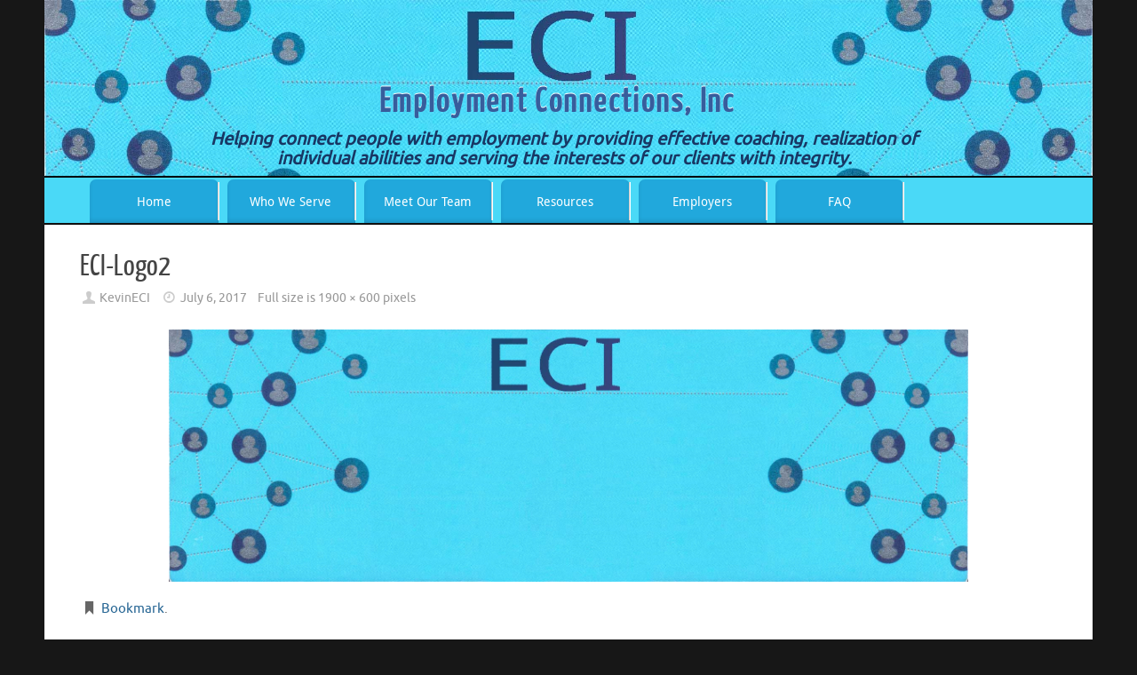

--- FILE ---
content_type: text/css
request_url: http://www.eci-oregon.org/wp-content/themes/tempera-child/style.css?ver=1.6.2
body_size: 1340
content:
/*
Theme Name: Tempera Child Theme
Theme URI: 
Description: Using this child theme, you can update Mantra anytime without overwriting your changes. 
Author: h
Author URI: 
Template:       tempera
Text Domain:    tempera
Version:        1.0

*/


/* =Import Styles
 * WARNING: Do not remove these stylesheets
-------------------------------------------------------------- */
@import url("../tempera/style.css");
#topbar {display:none;}
#front-address {display:none;}

#gallery-19-2-slideshow {background-color:#fff!important;border:#fff!important;border-radius:0!important;margin-left:4%!important;}

/*
#topbar {
    max-width: 1180px!important;
    display: block;
    margin: 0 auto;
    background-color: #4ad9f7!important;
    border-bottom-color: #282828;
    box-shadow: 3px 0 3px #000000;
    display: block;
    height: 40px;
    width: 100%;
    border-bottom: 1px solid transparent;
    text-align:center;
    font-size:20px;
}
#topbar::after {
  content: "• (541) 654-0623 •";
    text-shadow: 0px -1px 0px #fff;
    color:#375d9c!important;
    margin-left:-40px;
}
*/
#header {
background-color:#4ad9f7!important;
}
#header-container {
position:absolute;
max-height:200px;
background-image: url(/wp-content/uploads/2017/07/ECI-Logo2.jpg)!important;
  -webkit-background-size: cover;
  -moz-background-size: cover;
  -o-background-size: cover;
  background-size: cover;
}
#branding {
     height:auto;
     border-bottom:2px solid black;
     }
#access {
float:none;
	}
.menu{
    margin:0 1% 0 2% !important;
}
#access ul li {
    text-align:center;
    width:13%;
    display: block;
    float: left;
    background: /*#276694*/#21a8dc;
    margin: 2px 5px 0;
    padding: 3px 0;
    white-space: nowrap;
    border-radius: 7px 7px 0 0;
    box-shadow: 0 -3px 4px rgba(0,0,0,0.1) inset;
}
#access a {
     color:white!important;
     }
#access a:hover {
     color:#276694!important;
     background-color:rgba(220, 255, 255, .5)!important;
     }
#access ul li.current_page_item > a, #access ul li.current-menu-item > a {
     background-color:rgba(220, 255, 255, .5)!important;
     }
#site-title {
	text-align:center;
    float:none;
    margin-top:95px;
    line-height:20px;
     }

#site-title span a {
    text-shadow: 0px -1px 0px #fff;
    color:#375d9c!important;
    margin-left:-25px;
    letter-spacing:0.06em;
    font-weight: 600;
	}
#site-description {
    line-height:22px;
    text-align:center;
    font-size:20px;
    margin:5px 165px 0 165px;
    color:#183764!important;
    padding: 5px 15px 5px 5px;
    font-style:italic;
    font-weight: 700;
    /*text-shadow: 0px -1px 0px #fff;
    background-color: rgba(255,255,255,.2);
    border-radius: 25px;
    border:dashed 1px;*/
	}
#site-description-footer {
    display:none;
    }
#main {
    border-top:1px solid black;
    margin-top:1px!important;
	}
#text-2 {
    text-align:center;
    } 
.team {
width:100%;
}
.team1 {
width:30%;
height:33.3%;
}
.team2 {
font-weight:bold;
float:right;
width:60%;
height:33.3%;
margin-top:25%;
}
.team-bio {
clear:both;
}
#content hr {
    margin-bottom: 2.0em!important;
}
#sfooter > a.socialicons.social-RSS {
display:none;
}   
.strong-link {
font-weight:bold;
}
@media (max-width: 800px) {
#site-title {
    margin-top:50px;
}
}
@media (max-width: 769px) {
#site-title {
    margin-top:55px;
}
#site-description{
display:none;
}
#site-description-footer {
    display:block;
    }
#topbar::after {
    margin-left:-25px;
}
}
@media (max-width: 480px) {
#site-title {
    font-size: 1.8em!important;
    margin-left:25px!important;
    margin-top:30px!important;
}
}